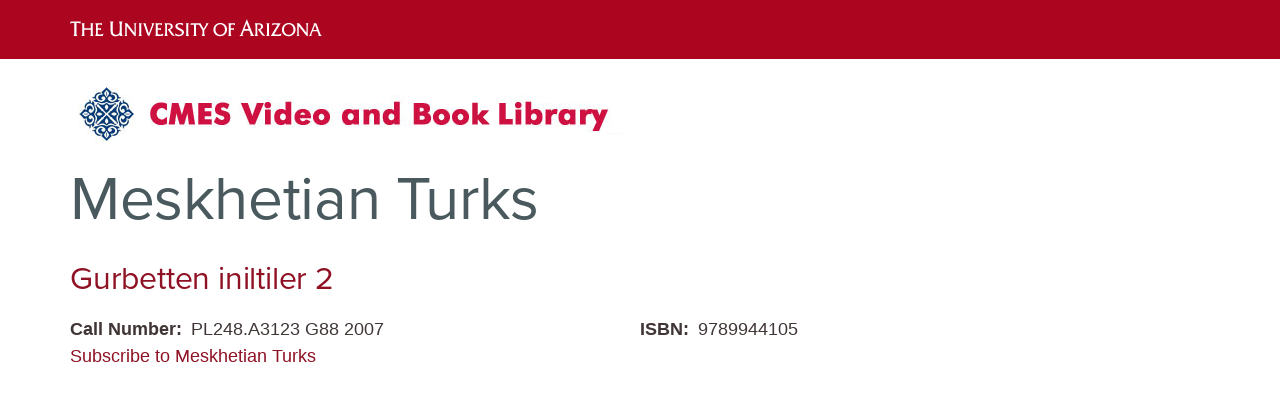

--- FILE ---
content_type: text/html; charset=UTF-8
request_url: https://cmeslibrary.sbs.arizona.edu/book-keyword/meskhetian-turks
body_size: 3608
content:
<!DOCTYPE html>
<html  lang="en" dir="ltr" prefix="content: http://purl.org/rss/1.0/modules/content/  dc: http://purl.org/dc/terms/  foaf: http://xmlns.com/foaf/0.1/  og: http://ogp.me/ns#  rdfs: http://www.w3.org/2000/01/rdf-schema#  schema: http://schema.org/  sioc: http://rdfs.org/sioc/ns#  sioct: http://rdfs.org/sioc/types#  skos: http://www.w3.org/2004/02/skos/core#  xsd: http://www.w3.org/2001/XMLSchema# ">
  <head>
    <meta charset="utf-8" />
<meta name="Generator" content="Drupal 10 (https://www.drupal.org)" />
<meta name="MobileOptimized" content="width" />
<meta name="HandheldFriendly" content="true" />
<meta name="viewport" content="width=device-width, initial-scale=1.0" />
<link rel="icon" href="/themes/ua/favicon.ico" type="image/vnd.microsoft.icon" />
<link rel="alternate" type="application/rss+xml" title="Meskhetian Turks" href="https://cmeslibrary.sbs.arizona.edu/taxonomy/term/858/feed" />

    <title>Meskhetian Turks | the CMES Video and Book Library</title>
    <link rel="stylesheet" media="all" href="/core/assets/vendor/jquery.ui/themes/base/core.css?sqt9qr" />
<link rel="stylesheet" media="all" href="/core/assets/vendor/jquery.ui/themes/base/controlgroup.css?sqt9qr" />
<link rel="stylesheet" media="all" href="/core/assets/vendor/jquery.ui/themes/base/checkboxradio.css?sqt9qr" />
<link rel="stylesheet" media="all" href="/core/assets/vendor/jquery.ui/themes/base/resizable.css?sqt9qr" />
<link rel="stylesheet" media="all" href="/core/assets/vendor/jquery.ui/themes/base/button.css?sqt9qr" />
<link rel="stylesheet" media="all" href="/core/assets/vendor/jquery.ui/themes/base/dialog.css?sqt9qr" />
<link rel="stylesheet" media="all" href="/core/misc/components/progress.module.css?sqt9qr" />
<link rel="stylesheet" media="all" href="/core/modules/system/css/components/align.module.css?sqt9qr" />
<link rel="stylesheet" media="all" href="/core/modules/system/css/components/fieldgroup.module.css?sqt9qr" />
<link rel="stylesheet" media="all" href="/core/modules/system/css/components/container-inline.module.css?sqt9qr" />
<link rel="stylesheet" media="all" href="/core/modules/system/css/components/clearfix.module.css?sqt9qr" />
<link rel="stylesheet" media="all" href="/core/modules/system/css/components/details.module.css?sqt9qr" />
<link rel="stylesheet" media="all" href="/core/modules/system/css/components/hidden.module.css?sqt9qr" />
<link rel="stylesheet" media="all" href="/core/modules/system/css/components/item-list.module.css?sqt9qr" />
<link rel="stylesheet" media="all" href="/core/modules/system/css/components/js.module.css?sqt9qr" />
<link rel="stylesheet" media="all" href="/core/modules/system/css/components/nowrap.module.css?sqt9qr" />
<link rel="stylesheet" media="all" href="/core/modules/system/css/components/position-container.module.css?sqt9qr" />
<link rel="stylesheet" media="all" href="/core/modules/system/css/components/reset-appearance.module.css?sqt9qr" />
<link rel="stylesheet" media="all" href="/core/modules/system/css/components/resize.module.css?sqt9qr" />
<link rel="stylesheet" media="all" href="/core/modules/system/css/components/system-status-counter.css?sqt9qr" />
<link rel="stylesheet" media="all" href="/core/modules/system/css/components/system-status-report-counters.css?sqt9qr" />
<link rel="stylesheet" media="all" href="/core/modules/system/css/components/system-status-report-general-info.css?sqt9qr" />
<link rel="stylesheet" media="all" href="/core/modules/system/css/components/tablesort.module.css?sqt9qr" />
<link rel="stylesheet" media="all" href="/core/modules/views/css/views.module.css?sqt9qr" />
<link rel="stylesheet" media="all" href="/core/assets/vendor/jquery.ui/themes/base/theme.css?sqt9qr" />
<link rel="stylesheet" media="all" href="/core/modules/layout_discovery/layouts/onecol/onecol.css?sqt9qr" />
<link rel="stylesheet" media="all" href="/core/modules/layout_discovery/layouts/twocol/twocol.css?sqt9qr" />
<link rel="stylesheet" media="all" href="https://cdn.jsdelivr.net/npm/bootstrap@3.4.1/dist/css/bootstrap.css" integrity="sha256-0XAFLBbK7DgQ8t7mRWU5BF2OMm9tjtfH945Z7TTeNIo=" crossorigin="anonymous" />
<link rel="stylesheet" media="all" href="https://cdn.jsdelivr.net/npm/@unicorn-fail/drupal-bootstrap-styles@0.0.2/dist/3.1.1/7.x-3.x/drupal-bootstrap.css" integrity="sha512-ys0R7vWvMqi0PjJvf7827YdAhjeAfzLA3DHX0gE/sPUYqbN/sxO6JFzZLvc/wazhj5utAy7rECg1qXQKIEZOfA==" crossorigin="anonymous" />
<link rel="stylesheet" media="all" href="https://cdn.jsdelivr.net/npm/@unicorn-fail/drupal-bootstrap-styles@0.0.2/dist/3.1.1/8.x-3.x/drupal-bootstrap.css" integrity="sha512-ixuOBF5SPFLXivQ0U4/J9sQbZ7ZjmBzciWMBNUEudf6sUJ6ph2zwkpFkoUrB0oUy37lxP4byyHasSpA4rZJSKg==" crossorigin="anonymous" />
<link rel="stylesheet" media="all" href="https://cdn.jsdelivr.net/npm/@unicorn-fail/drupal-bootstrap-styles@0.0.2/dist/3.2.0/7.x-3.x/drupal-bootstrap.css" integrity="sha512-MiCziWBODHzeWsTWg4TMsfyWWoMltpBKnf5Pf5QUH9CXKIVeGpEsHZZ4NiWaJdgqpDzU/ahNWaW80U1ZX99eKw==" crossorigin="anonymous" />
<link rel="stylesheet" media="all" href="https://cdn.jsdelivr.net/npm/@unicorn-fail/drupal-bootstrap-styles@0.0.2/dist/3.2.0/8.x-3.x/drupal-bootstrap.css" integrity="sha512-US+XMOdYSqB2lE8RSbDjBb/r6eTTAv7ydpztf8B7hIWSlwvzQDdaAGun5M4a6GRjCz+BIZ6G43l+UolR+gfLFQ==" crossorigin="anonymous" />
<link rel="stylesheet" media="all" href="https://cdn.jsdelivr.net/npm/@unicorn-fail/drupal-bootstrap-styles@0.0.2/dist/3.3.1/7.x-3.x/drupal-bootstrap.css" integrity="sha512-3gQUt+MI1o8v7eEveRmZzYx6fsIUJ6bRfBLMaUTzdmNQ/1vTWLpNPf13Tcrf7gQ9iHy9A9QjXKxRGoXEeiQnPA==" crossorigin="anonymous" />
<link rel="stylesheet" media="all" href="https://cdn.jsdelivr.net/npm/@unicorn-fail/drupal-bootstrap-styles@0.0.2/dist/3.3.1/8.x-3.x/drupal-bootstrap.css" integrity="sha512-AwNfHm/YKv4l+2rhi0JPat+4xVObtH6WDxFpUnGXkkNEds3OSnCNBSL9Ygd/jQj1QkmHgod9F5seqLErhbQ6/Q==" crossorigin="anonymous" />
<link rel="stylesheet" media="all" href="https://cdn.jsdelivr.net/npm/@unicorn-fail/drupal-bootstrap-styles@0.0.2/dist/3.4.0/8.x-3.x/drupal-bootstrap.css" integrity="sha512-j4mdyNbQqqp+6Q/HtootpbGoc2ZX0C/ktbXnauPFEz7A457PB6le79qasOBVcrSrOBtGAm0aVU2SOKFzBl6RhA==" crossorigin="anonymous" />
<link rel="stylesheet" media="all" href="/themes/ua/css/style.css?sqt9qr" />

    
  </head>
  <body class="path-taxonomy has-glyphicons">
    <a href="#main-content" class="visually-hidden focusable skip-link">
      Skip to main content
    </a>
    
      <div class="dialog-off-canvas-main-canvas" data-off-canvas-main-canvas>
            <div class="ua-logo container-fluid">
    <div class="container">
    <a href="https://www.arizona.edu/" target="_blank">
    <img alt="The University of Arizona, Tucson, Arizona" class="ua-logo-img" src="/themes/ua/images/ua_wordmark_line_logo_white_RGB.svg" style="width: 277px; height: 
20px;" />
    </a>
    </div>
    </div>
    <div class="container">
	<div class="row">
		<div class="col col-xl-7 col-lg-7 col-md-7 col-sm-7 col-xs-12">
								</div>
		<div class="col col-xl-5 col-lg-5 col-md-5 col-sm-5 col-xs-12 region-search">
								</div>
	</div> </div>      <div role="main" class="main-container container js-quickedit-main-content">
    <div class="row">
                              <div class="col-sm-12" role="heading">
              <div class="region region-header">
          <a class="logo navbar-btn pull-left" href="/" title="Home" rel="home">
      <img src="/sites/cmeslibrary.sbs.arizona.edu/files/CMES%20Library%20Logo.jpg" alt="Home" />
    </a>
      
  </div>

          </div>
                                <section class="col-sm-12">
                                      <div class="highlighted">  <div class="region region-highlighted">
    <div data-drupal-messages-fallback class="hidden"></div>

  </div>
</div>
                                                            <a id="main-content"></a>
            <div class="region region-content">
        <h1 class="page-header">Meskhetian Turks</h1>

  <div class="views-element-container form-group"><div class="view view-taxonomy-term view-id-taxonomy_term view-display-id-page_1 js-view-dom-id-9cea877eaa93f83c011f246d7196f91d9f6f15afda0f9a9ad53496086bbed204">
  
    
      <div class="view-header">
      <div about="/book-keyword/meskhetian-turks">
  
    
    <div class="layout layout--onecol">
    <div  class="layout__region layout__region--content">
      
    </div>
  </div>

</div>

    </div>
      
      <div class="view-content">
          <div class="views-row">
<article data-history-node-id="3900" about="/book/gurbetten-iniltiler-2" class="book teaser clearfix">

  
      <h2>
      <a href="/book/gurbetten-iniltiler-2" rel="bookmark">
<span>Gurbetten iniltiler 2</span>
</a>
    </h2>
    

  
  <div class="content">
      <div class="layout layout--twocol">
          <div  class="layout__region layout__region--top">
        
      </div>
    
          <div  class="layout__region layout__region--first">
        
  <div class="field field--name-field-book-call-number field--type-string field--label-inline">
    <div class="field--label">Call Number</div>
              <div class="field--item">PL248.A3123 G88 2007</div>
          </div>

      </div>
    
          <div  class="layout__region layout__region--second">
        
  <div class="field field--name-field-book-isbn field--type-string field--label-inline">
    <div class="field--label">ISBN</div>
              <div class="field--item">9789944105</div>
          </div>

      </div>
    
          <div  class="layout__region layout__region--bottom">
        
      </div>
      </div>

  </div>

</article>
</div>

    </div>
  
      
              <div class="feed-icons">
      <a href="https://cmeslibrary.sbs.arizona.edu/taxonomy/term/858/feed" class="feed-icon">
  Subscribe to Meskhetian Turks
</a>

    </div>
  </div>
</div>


  </div>

              </section>
                            </div>
  </div> <footer class="footer container-fluid" role="contentinfo">
  <div class="container">
    <div class="row">  
    </div>
  </div> <div class="container copyright">
   </div> </footer>

  </div>

    
    <script type="application/json" data-drupal-selector="drupal-settings-json">{"path":{"baseUrl":"\/","pathPrefix":"","currentPath":"taxonomy\/term\/858","currentPathIsAdmin":false,"isFront":false,"currentLanguage":"en"},"pluralDelimiter":"\u0003","suppressDeprecationErrors":true,"ajaxPageState":{"libraries":"eJxly0EOwyAMBdELUXykyoCFqJx8hE0Sbh-li266mcWTJgFuPrhTR8chI6SfOKDeesgYQmXMzhpLY0WN_OErKC9Mf5dm-TkXYZcM_Xc_8bgtc9kosUmYTFWRWF_mS9tew9HkNPo2bihT5QYF6z2w","theme":"ua","theme_token":null},"ajaxTrustedUrl":[],"bootstrap":{"forms_has_error_value_toggle":1,"modal_animation":1,"modal_backdrop":"true","modal_focus_input":1,"modal_keyboard":1,"modal_select_text":1,"modal_show":1,"modal_size":"","popover_enabled":1,"popover_animation":1,"popover_auto_close":1,"popover_container":"body","popover_content":"","popover_delay":"0","popover_html":0,"popover_placement":"right","popover_selector":"","popover_title":"","popover_trigger":"click","tooltip_enabled":1,"tooltip_animation":1,"tooltip_container":"body","tooltip_delay":"0","tooltip_html":0,"tooltip_placement":"auto left","tooltip_selector":"","tooltip_trigger":"hover"},"user":{"uid":0,"permissionsHash":"c6201124b92cdeac46630d27371fc98cdf64e409d6783f82094476d7af63ec96"}}</script>
<script src="/core/assets/vendor/jquery/jquery.min.js?v=3.7.1"></script>
<script src="/core/assets/vendor/underscore/underscore-min.js?v=1.13.7"></script>
<script src="/core/assets/vendor/once/once.min.js?v=1.0.1"></script>
<script src="/core/misc/drupalSettingsLoader.js?v=10.4.1"></script>
<script src="/core/misc/drupal.js?v=10.4.1"></script>
<script src="/core/misc/drupal.init.js?v=10.4.1"></script>
<script src="/core/assets/vendor/jquery.ui/ui/version-min.js?v=10.4.1"></script>
<script src="/core/assets/vendor/jquery.ui/ui/data-min.js?v=10.4.1"></script>
<script src="/core/assets/vendor/jquery.ui/ui/disable-selection-min.js?v=10.4.1"></script>
<script src="/core/assets/vendor/jquery.ui/ui/jquery-patch-min.js?v=10.4.1"></script>
<script src="/core/assets/vendor/jquery.ui/ui/scroll-parent-min.js?v=10.4.1"></script>
<script src="/core/assets/vendor/jquery.ui/ui/unique-id-min.js?v=10.4.1"></script>
<script src="/core/assets/vendor/jquery.ui/ui/focusable-min.js?v=10.4.1"></script>
<script src="/core/assets/vendor/jquery.ui/ui/keycode-min.js?v=10.4.1"></script>
<script src="/core/assets/vendor/jquery.ui/ui/plugin-min.js?v=10.4.1"></script>
<script src="/core/assets/vendor/jquery.ui/ui/widget-min.js?v=10.4.1"></script>
<script src="/core/assets/vendor/jquery.ui/ui/labels-min.js?v=10.4.1"></script>
<script src="/core/assets/vendor/jquery.ui/ui/widgets/controlgroup-min.js?v=10.4.1"></script>
<script src="/core/assets/vendor/jquery.ui/ui/form-reset-mixin-min.js?v=10.4.1"></script>
<script src="/core/assets/vendor/jquery.ui/ui/widgets/mouse-min.js?v=10.4.1"></script>
<script src="/core/assets/vendor/jquery.ui/ui/widgets/checkboxradio-min.js?v=10.4.1"></script>
<script src="/core/assets/vendor/jquery.ui/ui/widgets/draggable-min.js?v=10.4.1"></script>
<script src="/core/assets/vendor/jquery.ui/ui/widgets/resizable-min.js?v=10.4.1"></script>
<script src="/core/assets/vendor/jquery.ui/ui/widgets/button-min.js?v=10.4.1"></script>
<script src="/core/assets/vendor/jquery.ui/ui/widgets/dialog-min.js?v=10.4.1"></script>
<script src="/core/assets/vendor/tabbable/index.umd.min.js?v=6.2.0"></script>
<script src="/core/assets/vendor/tua-body-scroll-lock/tua-bsl.umd.min.js?v=10.4.1"></script>
<script src="https://cdn.jsdelivr.net/npm/bootstrap@3.4.1/dist/js/bootstrap.js" integrity="sha256-29KjXnLtx9a95INIGpEvHDiqV/qydH2bBx0xcznuA6I=" crossorigin="anonymous"></script>
<script src="/themes/contrib/bootstrap/js/drupal.bootstrap.js?sqt9qr"></script>
<script src="/themes/contrib/bootstrap/js/attributes.js?sqt9qr"></script>
<script src="/themes/contrib/bootstrap/js/theme.js?sqt9qr"></script>
<script src="/themes/contrib/bootstrap/js/popover.js?sqt9qr"></script>
<script src="/themes/contrib/bootstrap/js/tooltip.js?sqt9qr"></script>
<script src="/core/misc/progress.js?v=10.4.1"></script>
<script src="/themes/contrib/bootstrap/js/misc/progress.js?sqt9qr"></script>
<script src="/core/assets/vendor/loadjs/loadjs.min.js?v=4.3.0"></script>
<script src="/core/misc/debounce.js?v=10.4.1"></script>
<script src="/core/misc/announce.js?v=10.4.1"></script>
<script src="/core/misc/message.js?v=10.4.1"></script>
<script src="/themes/contrib/bootstrap/js/misc/message.js?sqt9qr"></script>
<script src="/core/misc/ajax.js?v=10.4.1"></script>
<script src="/themes/contrib/bootstrap/js/misc/ajax.js?sqt9qr"></script>
<script src="/core/misc/displace.js?v=10.4.1"></script>
<script src="/core/misc/jquery.tabbable.shim.js?v=10.4.1"></script>
<script src="/core/misc/position.js?v=10.4.1"></script>
<script src="/themes/contrib/bootstrap/js/modal.js?sqt9qr"></script>
<script src="/themes/contrib/bootstrap/js/dialog.js?sqt9qr"></script>
<script src="/themes/contrib/bootstrap/js/modal.jquery.ui.bridge.js?sqt9qr"></script>
<script src="/core/misc/dialog/dialog-deprecation.js?v=10.4.1"></script>
<script src="/core/misc/dialog/dialog.js?v=10.4.1"></script>
<script src="/core/misc/dialog/dialog.position.js?v=10.4.1"></script>
<script src="/core/misc/dialog/dialog.ajax.js?v=10.4.1"></script>
<script src="/themes/contrib/bootstrap/js/misc/dialog.ajax.js?sqt9qr"></script>
<script src="/themes/ua/js/style.js?sqt9qr"></script>

  </body>
</html>
